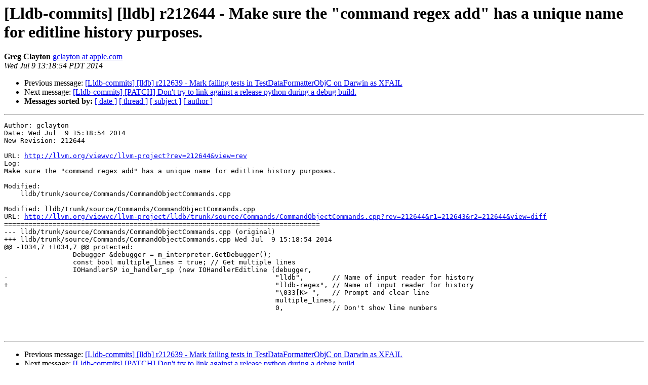

--- FILE ---
content_type: text/html
request_url: https://lists.llvm.org/pipermail/lldb-commits/Week-of-Mon-20140707/011697.html
body_size: 1477
content:
<!DOCTYPE HTML PUBLIC "-//W3C//DTD HTML 4.01 Transitional//EN">
<HTML>
 <HEAD>
   <TITLE> [Lldb-commits] [lldb] r212644 - Make sure the &quot;command regex add&quot; has a unique name for editline history purposes.
   </TITLE>
   <LINK REL="Index" HREF="index.html" >
   <LINK REL="made" HREF="mailto:lldb-commits%40lists.llvm.org?Subject=Re%3A%20%5BLldb-commits%5D%20%5Blldb%5D%20r212644%20-%20Make%20sure%20the%20%22command%20regex%20add%22%0A%20has%20a%20unique%20name%20for%20editline%20history%20purposes.&In-Reply-To=%3C20140709201854.8418D2A6C026%40llvm.org%3E">
   <META NAME="robots" CONTENT="index,nofollow">
   <style type="text/css">
       pre {
           white-space: pre-wrap;       /* css-2.1, curent FF, Opera, Safari */
           }
   </style>
   <META http-equiv="Content-Type" content="text/html; charset=utf-8">
   <LINK REL="Previous"  HREF="011695.html">
   <LINK REL="Next"  HREF="011698.html">
 </HEAD>
 <BODY BGCOLOR="#ffffff">
   <H1>[Lldb-commits] [lldb] r212644 - Make sure the &quot;command regex add&quot; has a unique name for editline history purposes.</H1>
    <B>Greg Clayton</B> 
    <A HREF="mailto:lldb-commits%40lists.llvm.org?Subject=Re%3A%20%5BLldb-commits%5D%20%5Blldb%5D%20r212644%20-%20Make%20sure%20the%20%22command%20regex%20add%22%0A%20has%20a%20unique%20name%20for%20editline%20history%20purposes.&In-Reply-To=%3C20140709201854.8418D2A6C026%40llvm.org%3E"
       TITLE="[Lldb-commits] [lldb] r212644 - Make sure the &quot;command regex add&quot; has a unique name for editline history purposes.">gclayton at apple.com
       </A><BR>
    <I>Wed Jul  9 13:18:54 PDT 2014</I>
    <P><UL>
        <LI>Previous message: <A HREF="011695.html">[Lldb-commits] [lldb] r212639 - Mark failing tests in TestDataFormatterObjC on Darwin as XFAIL
</A></li>
        <LI>Next message: <A HREF="011698.html">[Lldb-commits] [PATCH] Don't try to link against a release python	during a debug build.
</A></li>
         <LI> <B>Messages sorted by:</B> 
              <a href="date.html#11697">[ date ]</a>
              <a href="thread.html#11697">[ thread ]</a>
              <a href="subject.html#11697">[ subject ]</a>
              <a href="author.html#11697">[ author ]</a>
         </LI>
       </UL>
    <HR>  
<!--beginarticle-->
<PRE>Author: gclayton
Date: Wed Jul  9 15:18:54 2014
New Revision: 212644

URL: <A HREF="http://llvm.org/viewvc/llvm-project?rev=212644&amp;view=rev">http://llvm.org/viewvc/llvm-project?rev=212644&amp;view=rev</A>
Log:
Make sure the &quot;command regex add&quot; has a unique name for editline history purposes.

Modified:
    lldb/trunk/source/Commands/CommandObjectCommands.cpp

Modified: lldb/trunk/source/Commands/CommandObjectCommands.cpp
URL: <A HREF="http://llvm.org/viewvc/llvm-project/lldb/trunk/source/Commands/CommandObjectCommands.cpp?rev=212644&amp;r1=212643&amp;r2=212644&amp;view=diff">http://llvm.org/viewvc/llvm-project/lldb/trunk/source/Commands/CommandObjectCommands.cpp?rev=212644&amp;r1=212643&amp;r2=212644&amp;view=diff</A>
==============================================================================
--- lldb/trunk/source/Commands/CommandObjectCommands.cpp (original)
+++ lldb/trunk/source/Commands/CommandObjectCommands.cpp Wed Jul  9 15:18:54 2014
@@ -1034,7 +1034,7 @@ protected:
                 Debugger &amp;debugger = m_interpreter.GetDebugger();
                 const bool multiple_lines = true; // Get multiple lines
                 IOHandlerSP io_handler_sp (new IOHandlerEditline (debugger,
-                                                                  &quot;lldb&quot;,       // Name of input reader for history
+                                                                  &quot;lldb-regex&quot;, // Name of input reader for history
                                                                   &quot;\033[K&gt; &quot;,   // Prompt and clear line
                                                                   multiple_lines,
                                                                   0,            // Don't show line numbers



</PRE>

<!--endarticle-->
    <HR>
    <P><UL>
        <!--threads-->
	<LI>Previous message: <A HREF="011695.html">[Lldb-commits] [lldb] r212639 - Mark failing tests in TestDataFormatterObjC on Darwin as XFAIL
</A></li>
	<LI>Next message: <A HREF="011698.html">[Lldb-commits] [PATCH] Don't try to link against a release python	during a debug build.
</A></li>
         <LI> <B>Messages sorted by:</B> 
              <a href="date.html#11697">[ date ]</a>
              <a href="thread.html#11697">[ thread ]</a>
              <a href="subject.html#11697">[ subject ]</a>
              <a href="author.html#11697">[ author ]</a>
         </LI>
       </UL>

<hr>
<a href="http://lists.llvm.org/cgi-bin/mailman/listinfo/lldb-commits">More information about the lldb-commits
mailing list</a><br>
</body></html>
